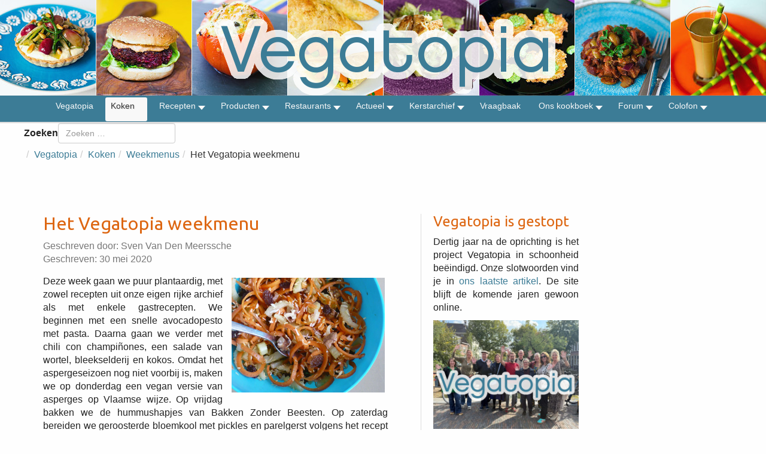

--- FILE ---
content_type: text/html; charset=utf-8
request_url: https://www.vegatopia.com/vega/koken/weekmenus/14715-het-vegatopia-weekmenu-186
body_size: 11599
content:
<!DOCTYPE html>
<head>
	<meta charset="utf-8">
	<meta http-equiv="X-UA-Compatible" content="IE=edge,chrome=1">
	<meta name="viewport" content="width=device-width,initial-scale=1">

	<!-- Joomla Head -->
	<meta charset="utf-8">
	<meta name="author" content="Sven Van Den Meerssche">
	<meta name="description" content="Vegatopia - Lekker vegetarisch voor iedereen">
	<meta name="generator" content="Joomla! - Open Source Content Management">
	<title>Vegatopia - Het Vegatopia weekmenu</title>
	<link href="https://www.vegatopia.com/vega/component/finder/search?format=opensearch&amp;Itemid=3" rel="search" title="OpenSearch Vegatopia" type="application/opensearchdescription+xml">
	<link href="/vega/templates/vegatopiabootstrapv4/favicon.ico" rel="icon" type="image/vnd.microsoft.icon">
<link href="/vega/media/vendor/awesomplete/css/awesomplete.css?1.1.7" rel="stylesheet">
	<link href="/vega/media/vendor/joomla-custom-elements/css/joomla-alert.min.css?0.4.1" rel="stylesheet">
	<link href="/vega/plugins/content/authorinfobox/authorinfobox.css" rel="stylesheet">
	<link href="/vega/plugins/system/jce/css/content.css?badb4208be409b1335b815dde676300e" rel="stylesheet">
	<link href="/vega/modules/mod_maximenuck/themes/vegatopia/css/maximenuck.php?monid=maximenuck158" rel="stylesheet">
	<style>.cloaked_email span:before { content: attr(data-ep-a); } .cloaked_email span:after { content: attr(data-ep-b); } img.cloaked_email { display: inline-block !important; vertical-align: middle; border: 0; }</style>
	<style>div#maximenuck158 .titreck-text {
	flex: 1;
}

div#maximenuck158 .maximenuck.rolloveritem  img {
	display: none !important;
}@media screen and (max-width: 640px) {#maximenuck158 .maximenumobiletogglericonck {display: block !important;font-size: 33px !important;text-align: right !important;padding-top: 10px !important;}#maximenuck158 .maximenumobiletogglerck + ul.maximenuck {display: none !important;}#maximenuck158 .maximenumobiletogglerck:checked + ul.maximenuck {display: block !important;}div#maximenuck158 .maximenuck-toggler-anchor {display: block;}}
@media screen and (max-width: 640px) {div#maximenuck158 ul.maximenuck li.maximenuck.nomobileck, div#maximenuck158 .maxipushdownck ul.maximenuck2 li.maximenuck.nomobileck { display: none !important; }
	div#maximenuck158.maximenuckh {
        height: auto !important;
    }
	
	div#maximenuck158.maximenuckh li.maxiFancybackground {
		display: none !important;
	}

    div#maximenuck158.maximenuckh ul:not(.noresponsive) {
        height: auto !important;
        padding-left: 0 !important;
        /*padding-right: 0 !important;*/
    }

    div#maximenuck158.maximenuckh ul:not(.noresponsive) li {
        float :none !important;
        width: 100% !important;
		box-sizing: border-box;
        /*padding-right: 0 !important;*/
		padding-left: 0 !important;
		padding-right: 0 !important;
        margin-right: 0 !important;
    }

    div#maximenuck158.maximenuckh ul:not(.noresponsive) li > div.floatck {
        width: 100% !important;
		box-sizing: border-box;
		right: 0 !important;
		left: 0 !important;
		margin-left: 0 !important;
		position: relative !important;
		/*display: none;
		height: auto !important;*/
    }
	
	div#maximenuck158.maximenuckh ul:not(.noresponsive) li:hover > div.floatck {
		position: relative !important;
		margin-left: 0 !important;
    }

    div#maximenuck158.maximenuckh ul:not(.noresponsive) div.floatck div.maximenuck2 {
        width: 100% !important;
    }

    div#maximenuck158.maximenuckh ul:not(.noresponsive) div.floatck div.floatck {
        width: 100% !important;
        margin: 20px 0 0 0 !important;
    }
	
	div#maximenuck158.maximenuckh ul:not(.noresponsive) div.floatck div.maxidrop-main {
        width: 100% !important;
    }

    div#maximenuck158.maximenuckh ul:not(.noresponsive) li.maximenucklogo img {
        display: block !important;
        margin-left: auto !important;
        margin-right: auto !important;
        float: none !important;
    }
	
	
	/* for vertical menu  */
	div#maximenuck158.maximenuckv {
        height: auto !important;
    }
	
	div#maximenuck158.maximenuckh li.maxiFancybackground {
		display: none !important;
	}

    div#maximenuck158.maximenuckv ul:not(.noresponsive) {
        height: auto !important;
        padding-left: 0 !important;
        /*padding-right: 0 !important;*/
    }

    div#maximenuck158.maximenuckv ul:not(.noresponsive) li {
        float :none !important;
        width: 100% !important;
        /*padding-right: 0 !important;*/
		padding-left: 0 !important;
        margin-right: 0 !important;
    }

    div#maximenuck158.maximenuckv ul:not(.noresponsive) li > div.floatck {
        width: 100% !important;
		right: 0 !important;
		margin-left: 0 !important;
		margin-top: 0 !important;
		position: relative !important;
		left: 0 !important;
		/*display: none;
		height: auto !important;*/
    }
	
	div#maximenuck158.maximenuckv ul:not(.noresponsive) li:hover > div.floatck {
		position: relative !important;
		margin-left: 0 !important;
    }

    div#maximenuck158.maximenuckv ul:not(.noresponsive) div.floatck div.maximenuck2 {
        width: 100% !important;
    }

    div#maximenuck158.maximenuckv ul:not(.noresponsive) div.floatck div.floatck {
        width: 100% !important;
        margin: 20px 0 0 0 !important;
    }
	
	div#maximenuck158.maximenuckv ul:not(.noresponsive) div.floatck div.maxidrop-main {
        width: 100% !important;
    }

    div#maximenuck158.maximenuckv ul:not(.noresponsive) li.maximenucklogo img {
        display: block !important;
        margin-left: auto !important;
        margin-right: auto !important;
        float: none !important;
    }
}
	
@media screen and (min-width: 641px) {
	div#maximenuck158 ul.maximenuck li.maximenuck.nodesktopck, div#maximenuck158 .maxipushdownck ul.maximenuck2 li.maximenuck.nodesktopck { display: none !important; }
}/*---------------------------------------------
---	 WCAG				                ---
----------------------------------------------*/
#maximenuck158.maximenuck-wcag-active .maximenuck-toggler-anchor ~ ul {
    display: block !important;
}

#maximenuck158 .maximenuck-toggler-anchor {
	height: 0;
	opacity: 0;
	overflow: hidden;
	display: none;
}/* for images position */
div#maximenuck158 ul.maximenuck li.maximenuck.level1 > a,
div#maximenuck158 ul.maximenuck li.maximenuck.level1 > span.separator {
	display: flex;
	align-items: center;
}

div#maximenuck158 ul.maximenuck li.maximenuck.level1 li.maximenuck > a,
div#maximenuck158 ul.maximenuck li.maximenuck.level1 li.maximenuck > span.separator {
	display: flex;
}

div#maximenuck158 ul.maximenuck li.maximenuck.level1 > a[data-align="bottom"],
div#maximenuck158 ul.maximenuck li.maximenuck.level1 > span.separator[data-align="bottom"],
div#maximenuck158 ul.maximenuck li.maximenuck.level1 li.maximenuck > a[data-align="bottom"],
div#maximenuck158 ul.maximenuck li.maximenuck.level1 li.maximenuck > span.separator[data-align="bottom"],
	div#maximenuck158 ul.maximenuck li.maximenuck.level1 > a[data-align="top"],
div#maximenuck158 ul.maximenuck li.maximenuck.level1 > span.separator[data-align="top"],
div#maximenuck158 ul.maximenuck li.maximenuck.level1 li.maximenuck > a[data-align="top"],
div#maximenuck158 ul.maximenuck li.maximenuck.level1 li.maximenuck > span.separator[data-align="top"]{
	flex-direction: column;
	align-items: inherit;
}

div#maximenuck158 ul.maximenuck li.maximenuck.level1 > a[data-align=*"bottom"] img,
div#maximenuck158 ul.maximenuck li.maximenuck.level1 > span.separator[data-align=*"bottom"] img,
div#maximenuck158 ul.maximenuck li.maximenuck.level1 li.maximenuck > a[data-align=*"bottom"] img,
div#maximenuck158 ul.maximenuck li.maximenuck.level1 li.maximenuck > span.separator[data-align=*"bottom"] img {
	align-self: end;
}

div#maximenuck158 ul.maximenuck li.maximenuck.level1 > a[data-align=*"top"] img,
div#maximenuck158 ul.maximenuck li.maximenuck.level1 > span.separator[data-align=*"top"] img,
div#maximenuck158 ul.maximenuck li.maximenuck.level1 li.maximenuck > a[data-align=*"top"] img,
div#maximenuck158 ul.maximenuck li.maximenuck.level1 li.maximenuck > span.separator[data-align=*"top"] img {
	align-self: start;
}


</style>
<script src="/vega/media/vendor/jquery/js/jquery.min.js?3.7.1"></script>
	<script src="/vega/media/legacy/js/jquery-noconflict.min.js?504da4"></script>
	<script type="application/json" class="joomla-script-options new">{"joomla.jtext":{"MOD_FINDER_SEARCH_VALUE":"Zoeken &hellip;","COM_FINDER_SEARCH_FORM_LIST_LABEL":"Zoekresultaten","JLIB_JS_AJAX_ERROR_OTHER":"Er is een fout opgetreden bij het ophalen van de JSON-gegevens: HTTP-statuscode %s.","JLIB_JS_AJAX_ERROR_PARSE":"Er is een parse fout opgetreden tijdens het verwerken van de volgende JSON-gegevens:<br><code style=\"color:inherit;white-space:pre-wrap;padding:0;margin:0;border:0;background:inherit;\">%s<\/code>","ERROR":"Fout","MESSAGE":"Bericht","NOTICE":"Attentie","WARNING":"Waarschuwing","JCLOSE":"Sluiten","JOK":"Ok","JOPEN":"Open"},"finder-search":{"url":"\/vega\/component\/finder\/?task=suggestions.suggest&format=json&tmpl=component&Itemid=3"},"system.paths":{"root":"\/vega","rootFull":"https:\/\/www.vegatopia.com\/vega\/","base":"\/vega","baseFull":"https:\/\/www.vegatopia.com\/vega\/"},"csrf.token":"9fc5ba237b230266204d5d96241f2581"}</script>
	<script src="/vega/media/system/js/core.min.js?a3d8f8"></script>
	<script src="/vega/media/vendor/awesomplete/js/awesomplete.min.js?1.1.7" defer></script>
	<script src="/vega/media/com_finder/js/finder.min.js?755761" type="module"></script>
	<script src="/vega/media/system/js/messages.min.js?9a4811" type="module"></script>
	<script src="/vega/modules/mod_maximenuck/assets/maximenuck.min.js?ver=10.1.11"></script>
	<script>window.RegularLabs=window.RegularLabs||{};window.RegularLabs.EmailProtector=window.RegularLabs.EmailProtector||{unCloak:function(e,g){document.querySelectorAll("."+e).forEach(function(a){var f="",c="";a.className=a.className.replace(" "+e,"");a.querySelectorAll("span").forEach(function(d){for(name in d.dataset)0===name.indexOf("epA")&&(f+=d.dataset[name]),0===name.indexOf("epB")&&(c=d.dataset[name]+c)});if(c){var b=a.nextElementSibling;b&&"script"===b.tagName.toLowerCase()&&b.parentNode.removeChild(b);b=f+c;g?(a.parentNode.href="mailto:"+b,a.parentNode.removeChild(a)):a.innerHTML=b}})}};</script>
	<script type="application/ld+json">{"@context":"https://schema.org","@type":"BreadcrumbList","@id":"https://www.vegatopia.com/vega/#/schema/BreadcrumbList/93","itemListElement":[{"@type":"ListItem","position":1,"item":{"@id":"https://www.vegatopia.com/vega/","name":"Vegatopia"}},{"@type":"ListItem","position":2,"item":{"@id":"https://www.vegatopia.com/vega/koken","name":"Koken"}},{"@type":"ListItem","position":3,"item":{"@id":"https://www.vegatopia.com/vega/koken/weekmenus","name":"Weekmenus"}},{"@type":"ListItem","position":4,"item":{"name":"Het Vegatopia weekmenu"}}]}</script>
	<script type="application/ld+json">{"@context":"https://schema.org","@graph":[{"@type":"Organization","@id":"https://www.vegatopia.com/vega/#/schema/Organization/base","name":"Vegatopia","url":"https://www.vegatopia.com/vega/"},{"@type":"WebSite","@id":"https://www.vegatopia.com/vega/#/schema/WebSite/base","url":"https://www.vegatopia.com/vega/","name":"Vegatopia","publisher":{"@id":"https://www.vegatopia.com/vega/#/schema/Organization/base"},"potentialAction":{"@type":"SearchAction","target":"https://www.vegatopia.com/vega/component/finder/search?q={search_term_string}&amp;Itemid=3","query-input":"required name=search_term_string"}},{"@type":"WebPage","@id":"https://www.vegatopia.com/vega/#/schema/WebPage/base","url":"https://www.vegatopia.com/vega/koken/weekmenus/14715-het-vegatopia-weekmenu-186","name":"Vegatopia - Het Vegatopia weekmenu","description":"Vegatopia - Lekker vegetarisch voor iedereen","isPartOf":{"@id":"https://www.vegatopia.com/vega/#/schema/WebSite/base"},"about":{"@id":"https://www.vegatopia.com/vega/#/schema/Organization/base"},"inLanguage":"nl-NL","breadcrumb":{"@id":"https://www.vegatopia.com/vega/#/schema/BreadcrumbList/93"}},{"@type":"Article","@id":"https://www.vegatopia.com/vega/#/schema/com_content/article/14715","name":"Het Vegatopia weekmenu","headline":"Het Vegatopia weekmenu","inLanguage":"nl-NL","author":{"@type":"Person","name":"Sven Van Den Meerssche"},"isPartOf":{"@id":"https://www.vegatopia.com/vega/#/schema/WebPage/base"}}]}</script>
	<script>jQuery(document).ready(function(){new Maximenuck('#maximenuck158', {fxtransition : 'linear',dureeIn : 0,dureeOut : 500,menuID : 'maximenuck158',testoverflow : '0',orientation : 'horizontal',behavior : 'mouseover',opentype : 'noeffect',fxdirection : 'normal',directionoffset1 : '30',directionoffset2 : '30',showactivesubitems : '0',ismobile : 0,menuposition : '0',effecttype : 'dropdown',topfixedeffect : '1',topfixedoffset : '',topfixedoffsetboth : '0',clickclose : '0',closeclickoutside : '0',clicktoggler : '0',fxduration : 500});});</script>


    <!-- Bootstrap core CSS -->
    <link href="/vega/templates/vegatopiabootstrapv4/css/bootstrap.css" rel="stylesheet">
	    <link href="/vega/templates/vegatopiabootstrapv4/css/bootstrap-theme.css" rel="stylesheet">
     <!-- Justified-Nav CSS -->
	<link href="/vega/templates/vegatopiabootstrapv4/css/jumbotron.css" rel="stylesheet">
    <!-- Joomla Core CSS -->
	<link href="/vega/templates/vegatopiabootstrapv4/css/joomla-core.css" rel="stylesheet"> 
    <!-- Font Awesome CSS -->
    <link href="/vega/templates/vegatopiabootstrapv4/font-awesome/css/font-awesome.min.css" rel="stylesheet">
      <!-- Custom CSS -->
	<link href="/vega/templates/vegatopiabootstrapv4/css/custom.css" rel="stylesheet">
<!-- Google Font for Headings -->
<link href="https://fonts.googleapis.com/css?family=Ubuntu" rel="stylesheet" type="text/css">
 </head>

<body>

<!-- Header Module -->
<div class="header" style="background-image: url('/vega/images/logo/vegatopia-banner-2016.jpg');">
   <p><a href="/vega/"><img src="/vega/images/logo/vegatopia-logo-2016.png"></a></p>
</div>

   <!-- Menu Module -->
   <!-- debut Maximenu CK -->
	<div class="maximenuckh ltr" id="maximenuck158" style="z-index:10;">
			<label for="maximenuck158-maximenumobiletogglerck" class="maximenumobiletogglericonck" style="display:none;">&#x2261;</label><a href="#" class="maximenuck-toggler-anchor" aria-label="Open menu" >Open menu</a><input id="maximenuck158-maximenumobiletogglerck" class="maximenumobiletogglerck" type="checkbox" style="display:none;"/>			<ul class=" maximenuck">
				<li data-level="1" class="maximenuck item3 first level1 " style="z-index : 12000;" ><a  data-hover="Vegatopia" class="maximenuck " href="/vega/" data-align="top"><span class="titreck"  data-hover="Vegatopia"><span class="titreck-text"><span class="titreck-title">Vegatopia</span></span></span></a>
		</li><li data-level="1" class="maximenuck item74 active parent level1 " style="z-index : 11999;" ><a aria-haspopup="true"  data-hover="Koken" class="maximenuck " href="/vega/koken" data-align="top"><span class="titreck"  data-hover="Koken"><span class="titreck-text"><span class="titreck-title">Koken</span></span></span></a>
	<div class="floatck" style=""><div class="maxidrop-main" style=""><div class="maximenuck2 first " >
	<ul class="maximenuck2"><li data-level="2" class="maximenuck item373 current active first level2 " style="z-index : 11998;" ><a aria-current="page"  data-hover="Weekmenus" class="maximenuck " href="/vega/koken/weekmenus" data-align="top"><span class="titreck"  data-hover="Weekmenus"><span class="titreck-text"><span class="titreck-title">Weekmenus</span></span></span></a>
		</li><li data-level="2" class="maximenuck item77 level2 " style="z-index : 11997;" ><a  data-hover="Technieken" class="maximenuck " href="/vega/koken/technieken" data-align="top"><span class="titreck"  data-hover="Technieken"><span class="titreck-text"><span class="titreck-title">Technieken</span></span></span></a>
		</li><li data-level="2" class="maximenuck item78 level2 " style="z-index : 11996;" ><a  data-hover="Ingrediënten" class="maximenuck " href="/vega/koken/ingredienten" data-align="top"><span class="titreck"  data-hover="Ingrediënten"><span class="titreck-text"><span class="titreck-title">Ingrediënten</span></span></span></a>
		</li><li data-level="2" class="maximenuck item79 last level2 " style="z-index : 11995;" ><a  data-hover="Achtergronden" class="maximenuck " href="/vega/koken/achtergronden" data-align="top"><span class="titreck"  data-hover="Achtergronden"><span class="titreck-text"><span class="titreck-title">Achtergronden</span></span></span></a>
	</li>
	</ul>
	</div></div></div>
	</li><li data-level="1" class="maximenuck item75 parent level1 " style="z-index : 11994;" ><a aria-haspopup="true"  data-hover="Recepten" class="maximenuck " href="/vega/recepten" data-align="top"><span class="titreck"  data-hover="Recepten"><span class="titreck-text"><span class="titreck-title">Recepten</span></span></span></a>
	<div class="floatck" style=""><div class="maxidrop-main" style=""><div class="maximenuck2 first " >
	<ul class="maximenuck2"><li data-level="2" class="maximenuck item1101 first level2 " style="z-index : 11993;" ><a  data-hover="Aardappel en groente" class="maximenuck " href="/vega/recepten/aardappel-en-groente" data-align="top"><span class="titreck"  data-hover="Aardappel en groente"><span class="titreck-text"><span class="titreck-title">Aardappel en groente</span></span></span></a>
		</li><li data-level="2" class="maximenuck item1102 level2 " style="z-index : 11992;" ><a  data-hover="Brood, gebak en koekjes" class="maximenuck " href="/vega/recepten/brood-gebak-en-koekjes" data-align="top"><span class="titreck"  data-hover="Brood, gebak en koekjes"><span class="titreck-text"><span class="titreck-title">Brood, gebak en koekjes</span></span></span></a>
		</li><li data-level="2" class="maximenuck item1103 level2 " style="z-index : 11991;" ><a  data-hover="Burgers en zo" class="maximenuck " href="/vega/recepten/burgers-en-zo" data-align="top"><span class="titreck"  data-hover="Burgers en zo"><span class="titreck-text"><span class="titreck-title">Burgers en zo</span></span></span></a>
		</li><li data-level="2" class="maximenuck item1104 level2 " style="z-index : 11990;" ><a  data-hover="Desserts, zoetigheden en dranken" class="maximenuck " href="/vega/recepten/desserts-zoetigheden-en-dranken" data-align="top"><span class="titreck"  data-hover="Desserts, zoetigheden en dranken"><span class="titreck-text"><span class="titreck-title">Desserts, zoetigheden en dranken</span></span></span></a>
		</li><li data-level="2" class="maximenuck item1105 level2 " style="z-index : 11989;" ><a  data-hover="Feestelijk en gezellig" class="maximenuck " href="/vega/recepten/feestelijk-en-gezellig" data-align="top"><span class="titreck"  data-hover="Feestelijk en gezellig"><span class="titreck-text"><span class="titreck-title">Feestelijk en gezellig</span></span></span></a>
		</li><li data-level="2" class="maximenuck item1106 level2 " style="z-index : 11988;" ><a  data-hover="Midden-Oosters" class="maximenuck " href="/vega/recepten/midden-oosters" data-align="top"><span class="titreck"  data-hover="Midden-Oosters"><span class="titreck-text"><span class="titreck-title">Midden-Oosters</span></span></span></a>
		</li><li data-level="2" class="maximenuck item1107 level2 " style="z-index : 11987;" ><a  data-hover="Ontbijt, lunch en brunch" class="maximenuck " href="/vega/recepten/ontbijt-lunch-en-brunch" data-align="top"><span class="titreck"  data-hover="Ontbijt, lunch en brunch"><span class="titreck-text"><span class="titreck-title">Ontbijt, lunch en brunch</span></span></span></a>
		</li><li data-level="2" class="maximenuck item1108 level2 " style="z-index : 11986;" ><a  data-hover="Ovenschotels en hartige taarten" class="maximenuck " href="/vega/recepten/ovenschotels-en-hartige-taarten" data-align="top"><span class="titreck"  data-hover="Ovenschotels en hartige taarten"><span class="titreck-text"><span class="titreck-title">Ovenschotels en hartige taarten</span></span></span></a>
		</li><li data-level="2" class="maximenuck item1109 level2 " style="z-index : 11985;" ><a  data-hover="Pasta, Italiaans en Mediterraan" class="maximenuck " href="/vega/recepten/pasta-italiaans-en-mediterraan" data-align="top"><span class="titreck"  data-hover="Pasta, Italiaans en Mediterraan"><span class="titreck-text"><span class="titreck-title">Pasta, Italiaans en Mediterraan</span></span></span></a>
		</li><li data-level="2" class="maximenuck item1110 level2 " style="z-index : 11984;" ><a  data-hover="Pizza, pannenkoek en wraps" class="maximenuck " href="/vega/recepten/pizza-pannenkoek-en-wraps" data-align="top"><span class="titreck"  data-hover="Pizza, pannenkoek en wraps"><span class="titreck-text"><span class="titreck-title">Pizza, pannenkoek en wraps</span></span></span></a>
		</li><li data-level="2" class="maximenuck item1111 level2 " style="z-index : 11983;" ><a  data-hover="Rijst en Aziatisch" class="maximenuck " href="/vega/recepten/rijst-en-aziatisch" data-align="top"><span class="titreck"  data-hover="Rijst en Aziatisch"><span class="titreck-text"><span class="titreck-title">Rijst en Aziatisch</span></span></span></a>
		</li><li data-level="2" class="maximenuck item1112 level2 " style="z-index : 11982;" ><a  data-hover="Salade" class="maximenuck " href="/vega/recepten/salade" data-align="top"><span class="titreck"  data-hover="Salade"><span class="titreck-text"><span class="titreck-title">Salade</span></span></span></a>
		</li><li data-level="2" class="maximenuck item1113 level2 " style="z-index : 11981;" ><a  data-hover="Snacks, dips en smeersels" class="maximenuck " href="/vega/recepten/snacks-dips-en-smeersels" data-align="top"><span class="titreck"  data-hover="Snacks, dips en smeersels"><span class="titreck-text"><span class="titreck-title">Snacks, dips en smeersels</span></span></span></a>
		</li><li data-level="2" class="maximenuck item1114 level2 " style="z-index : 11980;" ><a  data-hover="Soep" class="maximenuck " href="/vega/recepten/soep" data-align="top"><span class="titreck"  data-hover="Soep"><span class="titreck-text"><span class="titreck-title">Soep</span></span></span></a>
		</li><li data-level="2" class="maximenuck item1115 last level2 " style="z-index : 11979;" ><a  data-hover="Stoofpotjes,  curry en chili" class="maximenuck " href="/vega/recepten/stoofpotjes-curry-en-chili" data-align="top"><span class="titreck"  data-hover="Stoofpotjes,  curry en chili"><span class="titreck-text"><span class="titreck-title">Stoofpotjes,  curry en chili</span></span></span></a>
	</li>
	</ul>
	</div></div></div>
	</li><li data-level="1" class="maximenuck item5 parent level1 " style="z-index : 11978;" ><a aria-haspopup="true"  data-hover="Producten" class="maximenuck " href="/vega/producten" data-align="top"><span class="titreck"  data-hover="Producten"><span class="titreck-text"><span class="titreck-title">Producten</span></span></span></a>
	<div class="floatck" style=""><div class="maxidrop-main" style=""><div class="maximenuck2 first " >
	<ul class="maximenuck2"><li data-level="2" class="maximenuck item16 first parent level2 " style="z-index : 11977;" ><a aria-haspopup="true"  data-hover="Kookboeken" class="maximenuck " href="/vega/producten/kookboeken" data-align="top"><span class="titreck"  data-hover="Kookboeken"><span class="titreck-text"><span class="titreck-title">Kookboeken</span></span></span></a>
	<div class="floatck" style=""><div class="maxidrop-main" style=""><div class="maximenuck2 first " >
	<ul class="maximenuck2"><li data-level="3" class="maximenuck item91 first last level3 " style="z-index : 11976;" ><a  data-hover="Wat zeggen die sterren?" class="maximenuck " href="/vega/producten/kookboeken/wat-zeggen-die-sterren" data-align="top"><span class="titreck"  data-hover="Wat zeggen die sterren?"><span class="titreck-text"><span class="titreck-title">Wat zeggen die sterren?</span></span></span></a>
	</li>
	</ul>
	</div></div></div>
	</li><li data-level="2" class="maximenuck item18 level2 " style="z-index : 11975;" ><a  data-hover="Kant en klaar" class="maximenuck " href="/vega/producten/kant-en-klaar" data-align="top"><span class="titreck"  data-hover="Kant en klaar"><span class="titreck-text"><span class="titreck-title">Kant en klaar</span></span></span></a>
		</li><li data-level="2" class="maximenuck item19 level2 " style="z-index : 11974;" ><a  data-hover="Gespot" class="maximenuck " href="/vega/producten/gespot" data-align="top"><span class="titreck"  data-hover="Gespot"><span class="titreck-text"><span class="titreck-title">Gespot</span></span></span></a>
		</li><li data-level="2" class="maximenuck item70 level2 " style="z-index : 11973;" ><a  data-hover="Vegaburgers en zo" class="maximenuck " href="/vega/producten/vegaburgers-en-zo" data-align="top"><span class="titreck"  data-hover="Vegaburgers en zo"><span class="titreck-text"><span class="titreck-title">Vegaburgers en zo</span></span></span></a>
		</li><li data-level="2" class="maximenuck item94 last level2 " style="z-index : 11972;" ><a  data-hover="Drank &amp; drinken" class="maximenuck " href="/vega/producten/drank-a-drinken" data-align="top"><span class="titreck"  data-hover="Drank &amp; drinken"><span class="titreck-text"><span class="titreck-title">Drank &amp; drinken</span></span></span></a>
	</li>
	</ul>
	</div></div></div>
	</li><li data-level="1" class="maximenuck item845 parent level1 " style="z-index : 11971;" ><a aria-haspopup="true"  data-hover="Restaurants" class="maximenuck " href="/vega/restaurants" data-align="top"><span class="titreck"  data-hover="Restaurants"><span class="titreck-text"><span class="titreck-title">Restaurants</span></span></span></a>
	<div class="floatck" style=""><div class="maxidrop-main" style=""><div class="maximenuck2 first " >
	<ul class="maximenuck2"><li data-level="2" class="maximenuck item1240 first level2 " style="z-index : 11970;" ><a  data-hover="Tip de Restaurantgids" class="maximenuck " href="/vega/restaurants/tip-de-restaurantgids" data-align="top"><span class="titreck"  data-hover="Tip de Restaurantgids"><span class="titreck-text"><span class="titreck-title">Tip de Restaurantgids</span></span></span></a>
		</li><li data-level="2" class="maximenuck item855 parent level2 " style="z-index : 11969;" ><a aria-haspopup="true"  data-hover="Restaurants Nederland" class="maximenuck " href="/vega/restaurants/restaurants-nederland" data-align="top"><span class="titreck"  data-hover="Restaurants Nederland"><span class="titreck-text"><span class="titreck-title">Restaurants Nederland</span></span></span></a>
	<div class="floatck" style=""><div class="maxidrop-main" style=""><div class="maximenuck2 first " >
	<ul class="maximenuck2"><li data-level="3" class="maximenuck item856 first level3 " style="z-index : 11968;" ><a  data-hover="Drenthe" class="maximenuck " href="/vega/restaurants/restaurants-nederland/drenthe" data-align="top"><span class="titreck"  data-hover="Drenthe"><span class="titreck-text"><span class="titreck-title">Drenthe</span></span></span></a>
		</li><li data-level="3" class="maximenuck item857 level3 " style="z-index : 11967;" ><a  data-hover="Flevoland" class="maximenuck " href="/vega/restaurants/restaurants-nederland/flevoland" data-align="top"><span class="titreck"  data-hover="Flevoland"><span class="titreck-text"><span class="titreck-title">Flevoland</span></span></span></a>
		</li><li data-level="3" class="maximenuck item858 level3 " style="z-index : 11966;" ><a  data-hover="Friesland" class="maximenuck " href="/vega/restaurants/restaurants-nederland/friesland" data-align="top"><span class="titreck"  data-hover="Friesland"><span class="titreck-text"><span class="titreck-title">Friesland</span></span></span></a>
		</li><li data-level="3" class="maximenuck item859 level3 " style="z-index : 11965;" ><a  data-hover="Gelderland" class="maximenuck " href="/vega/restaurants/restaurants-nederland/gelderland" data-align="top"><span class="titreck"  data-hover="Gelderland"><span class="titreck-text"><span class="titreck-title">Gelderland</span></span></span></a>
		</li><li data-level="3" class="maximenuck item860 level3 " style="z-index : 11964;" ><a  data-hover="Groningen" class="maximenuck " href="/vega/restaurants/restaurants-nederland/groningen" data-align="top"><span class="titreck"  data-hover="Groningen"><span class="titreck-text"><span class="titreck-title">Groningen</span></span></span></a>
		</li><li data-level="3" class="maximenuck item861 level3 " style="z-index : 11963;" ><a  data-hover="Limburg" class="maximenuck " href="/vega/restaurants/restaurants-nederland/limburg" data-align="top"><span class="titreck"  data-hover="Limburg"><span class="titreck-text"><span class="titreck-title">Limburg</span></span></span></a>
		</li><li data-level="3" class="maximenuck item862 level3 " style="z-index : 11962;" ><a  data-hover="Noord-Brabant" class="maximenuck " href="/vega/restaurants/restaurants-nederland/noord-brabant" data-align="top"><span class="titreck"  data-hover="Noord-Brabant"><span class="titreck-text"><span class="titreck-title">Noord-Brabant</span></span></span></a>
		</li><li data-level="3" class="maximenuck item863 level3 " style="z-index : 11961;" ><a  data-hover="Noord-Holland" class="maximenuck " href="/vega/restaurants/restaurants-nederland/noord-holland" data-align="top"><span class="titreck"  data-hover="Noord-Holland"><span class="titreck-text"><span class="titreck-title">Noord-Holland</span></span></span></a>
		</li><li data-level="3" class="maximenuck item864 level3 " style="z-index : 11960;" ><a  data-hover="Overijssel" class="maximenuck " href="/vega/restaurants/restaurants-nederland/overijssel" data-align="top"><span class="titreck"  data-hover="Overijssel"><span class="titreck-text"><span class="titreck-title">Overijssel</span></span></span></a>
		</li><li data-level="3" class="maximenuck item865 level3 " style="z-index : 11959;" ><a  data-hover="Utrecht" class="maximenuck " href="/vega/restaurants/restaurants-nederland/utrecht" data-align="top"><span class="titreck"  data-hover="Utrecht"><span class="titreck-text"><span class="titreck-title">Utrecht</span></span></span></a>
		</li><li data-level="3" class="maximenuck item866 level3 " style="z-index : 11958;" ><a  data-hover="Zeeland" class="maximenuck " href="/vega/restaurants/restaurants-nederland/zeeland" data-align="top"><span class="titreck"  data-hover="Zeeland"><span class="titreck-text"><span class="titreck-title">Zeeland</span></span></span></a>
		</li><li data-level="3" class="maximenuck item867 last level3 " style="z-index : 11957;" ><a  data-hover="Zuid-Holland" class="maximenuck " href="/vega/restaurants/restaurants-nederland/zuid-holland" data-align="top"><span class="titreck"  data-hover="Zuid-Holland"><span class="titreck-text"><span class="titreck-title">Zuid-Holland</span></span></span></a>
	</li>
	</ul>
	</div></div></div>
	</li><li data-level="2" class="maximenuck item868 parent level2 " style="z-index : 11956;" ><a aria-haspopup="true"  data-hover="Restaurants België" class="maximenuck " href="/vega/restaurants/restaurants-belgie" data-align="top"><span class="titreck"  data-hover="Restaurants België"><span class="titreck-text"><span class="titreck-title">Restaurants België</span></span></span></a>
	<div class="floatck" style=""><div class="maxidrop-main" style=""><div class="maximenuck2 first " >
	<ul class="maximenuck2"><li data-level="3" class="maximenuck item869 first level3 " style="z-index : 11955;" ><a  data-hover="Antwerpen" class="maximenuck " href="/vega/restaurants/restaurants-belgie/antwerpen" data-align="top"><span class="titreck"  data-hover="Antwerpen"><span class="titreck-text"><span class="titreck-title">Antwerpen</span></span></span></a>
		</li><li data-level="3" class="maximenuck item870 level3 " style="z-index : 11954;" ><a  data-hover="Brussel" class="maximenuck " href="/vega/restaurants/restaurants-belgie/brussel" data-align="top"><span class="titreck"  data-hover="Brussel"><span class="titreck-text"><span class="titreck-title">Brussel</span></span></span></a>
		</li><li data-level="3" class="maximenuck item1142 level3 " style="z-index : 11953;" ><a  data-hover="Henegouwen" class="maximenuck " href="/vega/restaurants/restaurants-belgie/henegouwen" data-align="top"><span class="titreck"  data-hover="Henegouwen"><span class="titreck-text"><span class="titreck-title">Henegouwen</span></span></span></a>
		</li><li data-level="3" class="maximenuck item872 level3 " style="z-index : 11952;" ><a  data-hover="Limburg" class="maximenuck " href="/vega/restaurants/restaurants-belgie/limburg" data-align="top"><span class="titreck"  data-hover="Limburg"><span class="titreck-text"><span class="titreck-title">Limburg</span></span></span></a>
		</li><li data-level="3" class="maximenuck item1143 level3 " style="z-index : 11951;" ><a  data-hover="Luik" class="maximenuck " href="/vega/restaurants/restaurants-belgie/luik" data-align="top"><span class="titreck"  data-hover="Luik"><span class="titreck-text"><span class="titreck-title">Luik</span></span></span></a>
		</li><li data-level="3" class="maximenuck item1144 level3 " style="z-index : 11950;" ><a  data-hover="Luxemburg" class="maximenuck " href="/vega/restaurants/restaurants-belgie/luxemburg" data-align="top"><span class="titreck"  data-hover="Luxemburg"><span class="titreck-text"><span class="titreck-title">Luxemburg</span></span></span></a>
		</li><li data-level="3" class="maximenuck item1145 level3 " style="z-index : 11949;" ><a  data-hover="Namen" class="maximenuck " href="/vega/restaurants/restaurants-belgie/namen" data-align="top"><span class="titreck"  data-hover="Namen"><span class="titreck-text"><span class="titreck-title">Namen</span></span></span></a>
		</li><li data-level="3" class="maximenuck item876 level3 " style="z-index : 11948;" ><a  data-hover="Oost-Vlaanderen" class="maximenuck " href="/vega/restaurants/restaurants-belgie/oost-vlaanderen" data-align="top"><span class="titreck"  data-hover="Oost-Vlaanderen"><span class="titreck-text"><span class="titreck-title">Oost-Vlaanderen</span></span></span></a>
		</li><li data-level="3" class="maximenuck item877 level3 " style="z-index : 11947;" ><a  data-hover="Vlaams Brabant" class="maximenuck " href="/vega/restaurants/restaurants-belgie/vlaams-brabant" data-align="top"><span class="titreck"  data-hover="Vlaams Brabant"><span class="titreck-text"><span class="titreck-title">Vlaams Brabant</span></span></span></a>
		</li><li data-level="3" class="maximenuck item879 level3 " style="z-index : 11946;" ><a  data-hover="West-Vlaanderen" class="maximenuck " href="/vega/restaurants/restaurants-belgie/west-vlaanderen" data-align="top"><span class="titreck"  data-hover="West-Vlaanderen"><span class="titreck-text"><span class="titreck-title">West-Vlaanderen</span></span></span></a>
		</li><li data-level="3" class="maximenuck item1141 last level3 " style="z-index : 11945;" ><a  data-hover="Waals Brabant" class="maximenuck " href="/vega/restaurants/restaurants-belgie/waals-brabant" data-align="top"><span class="titreck"  data-hover="Waals Brabant"><span class="titreck-text"><span class="titreck-title">Waals Brabant</span></span></span></a>
	</li>
	</ul>
	</div></div></div>
	</li><li data-level="2" class="maximenuck item1116 level2 " style="z-index : 11944;" ><a  data-hover="Uitleg prijsindicaties" class="maximenuck " href="/vega/restaurants/uitleg-prijsindicaties" data-align="top"><span class="titreck"  data-hover="Uitleg prijsindicaties"><span class="titreck-text"><span class="titreck-title">Uitleg prijsindicaties</span></span></span></a>
		</li><li data-level="2" class="maximenuck item880 level2 " style="z-index : 11943;" ><a  data-hover="Vegetarische cateraars" class="maximenuck " href="/vega/restaurants/vegetarische-cateraars" data-align="top"><span class="titreck"  data-hover="Vegetarische cateraars"><span class="titreck-text"><span class="titreck-title">Vegetarische cateraars</span></span></span></a>
		</li><li data-level="2" class="maximenuck item846 level2 " style="z-index : 11942;" ><a  data-hover="Restaurantrecensies" class="maximenuck " href="/vega/restaurants/restaurantrecensies" data-align="top"><span class="titreck"  data-hover="Restaurantrecensies"><span class="titreck-text"><span class="titreck-title">Restaurantrecensies</span></span></span></a>
		</li><li data-level="2" class="maximenuck item20 last level2 " style="z-index : 11941;" ><a  data-hover="Reizen" class="maximenuck " href="/vega/restaurants/reizen" data-align="top"><span class="titreck"  data-hover="Reizen"><span class="titreck-text"><span class="titreck-title">Reizen</span></span></span></a>
	</li>
	</ul>
	</div></div></div>
	</li><li data-level="1" class="maximenuck item7 parent level1 " style="z-index : 11940;" ><a aria-haspopup="true"  data-hover="Actueel" class="maximenuck " href="/vega/actueel" data-align="top"><span class="titreck"  data-hover="Actueel"><span class="titreck-text"><span class="titreck-title">Actueel</span></span></span></a>
	<div class="floatck" style=""><div class="maxidrop-main" style=""><div class="maximenuck2 first " >
	<ul class="maximenuck2"><li data-level="2" class="maximenuck item21 first level2 " style="z-index : 11939;" ><a  data-hover="In het nieuws" class="maximenuck " href="/vega/actueel/in-het-nieuws" data-align="top"><span class="titreck"  data-hover="In het nieuws"><span class="titreck-text"><span class="titreck-title">In het nieuws</span></span></span></a>
		</li><li data-level="2" class="maximenuck item181 level2 " style="z-index : 11938;" ><a  data-hover="Opinie" class="maximenuck " href="/vega/actueel/opinie" data-align="top"><span class="titreck"  data-hover="Opinie"><span class="titreck-text"><span class="titreck-title">Opinie</span></span></span></a>
		</li><li data-level="2" class="maximenuck item22 last level2 " style="z-index : 11937;" ><a  data-hover="Food facts" class="maximenuck " href="/vega/actueel/food-facts" data-align="top"><span class="titreck"  data-hover="Food facts"><span class="titreck-text"><span class="titreck-title">Food facts</span></span></span></a>
	</li>
	</ul>
	</div></div></div>
	</li><li data-level="1" class="maximenuck item659 parent level1 " style="z-index : 11936;" ><a aria-haspopup="true"  data-hover="Kerstarchief" class="maximenuck " href="/vega/kerstarchief" data-align="top"><span class="titreck"  data-hover="Kerstarchief"><span class="titreck-text"><span class="titreck-title">Kerstarchief</span></span></span></a>
	<div class="floatck" style=""><div class="maxidrop-main" style=""><div class="maximenuck2 first " >
	<ul class="maximenuck2"><li data-level="2" class="maximenuck item25 first level2 " style="z-index : 11935;" ><a  data-hover="Aan tafel koken" class="maximenuck " href="/vega/kerstarchief/aan-tafel-koken" data-align="top"><span class="titreck"  data-hover="Aan tafel koken"><span class="titreck-text"><span class="titreck-title">Aan tafel koken</span></span></span></a>
		</li><li data-level="2" class="maximenuck item28 level2 " style="z-index : 11934;" ><a  data-hover="Lekker makkelijk" class="maximenuck " href="/vega/kerstarchief/lekker-makkelijk" data-align="top"><span class="titreck"  data-hover="Lekker makkelijk"><span class="titreck-text"><span class="titreck-title">Lekker makkelijk</span></span></span></a>
		</li><li data-level="2" class="maximenuck item30 level2 " style="z-index : 11933;" ><a  data-hover="Uitgebreid" class="maximenuck " href="/vega/kerstarchief/uitgebreid" data-align="top"><span class="titreck"  data-hover="Uitgebreid"><span class="titreck-text"><span class="titreck-title">Uitgebreid</span></span></span></a>
		</li><li data-level="2" class="maximenuck item29 level2 " style="z-index : 11932;" ><a  data-hover="Leuk met kinderen" class="maximenuck " href="/vega/kerstarchief/leuk-met-kinderen" data-align="top"><span class="titreck"  data-hover="Leuk met kinderen"><span class="titreck-text"><span class="titreck-title">Leuk met kinderen</span></span></span></a>
		</li><li data-level="2" class="maximenuck item112 level2 " style="z-index : 11931;" ><a  data-hover="Gezond" class="maximenuck " href="/vega/kerstarchief/gezond" data-align="top"><span class="titreck"  data-hover="Gezond"><span class="titreck-text"><span class="titreck-title">Gezond</span></span></span></a>
		</li><li data-level="2" class="maximenuck item27 level2 " style="z-index : 11930;" ><a  data-hover="Landen" class="maximenuck " href="/vega/kerstarchief/landen" data-align="top"><span class="titreck"  data-hover="Landen"><span class="titreck-text"><span class="titreck-title">Landen</span></span></span></a>
		</li><li data-level="2" class="maximenuck item26 level2 " style="z-index : 11929;" ><a  data-hover="Gimmicks" class="maximenuck " href="/vega/kerstarchief/gimmicks" data-align="top"><span class="titreck"  data-hover="Gimmicks"><span class="titreck-text"><span class="titreck-title">Gimmicks</span></span></span></a>
		</li><li data-level="2" class="maximenuck item111 level2 " style="z-index : 11928;" ><a  data-hover="Desserts" class="maximenuck " href="/vega/kerstarchief/desserts" data-align="top"><span class="titreck"  data-hover="Desserts"><span class="titreck-text"><span class="titreck-title">Desserts</span></span></span></a>
		</li><li data-level="2" class="maximenuck item652 level2 " style="z-index : 11927;" ><a  data-hover="Bakken" class="maximenuck " href="/vega/kerstarchief/bakken" data-align="top"><span class="titreck"  data-hover="Bakken"><span class="titreck-text"><span class="titreck-title">Bakken</span></span></span></a>
		</li><li data-level="2" class="maximenuck item1093 last level2 " style="z-index : 11926;" ><a  data-hover="Feestelijke recepten" class="maximenuck " href="/vega/kerstarchief/feestelijke-recepten" data-align="top"><span class="titreck"  data-hover="Feestelijke recepten"><span class="titreck-text"><span class="titreck-title">Feestelijke recepten</span></span></span></a>
	</li>
	</ul>
	</div></div></div>
	</li><li data-level="1" class="maximenuck item8 level1 " style="z-index : 11925;" ><a  data-hover="Vraagbaak" class="maximenuck " href="/vega/vraagbaak" data-align="top"><span class="titreck"  data-hover="Vraagbaak"><span class="titreck-text"><span class="titreck-title">Vraagbaak</span></span></span></a>
		</li><li data-level="1" class="maximenuck item325 parent level1 " style="z-index : 11924;" ><a aria-haspopup="true"  data-hover="Ons kookboek" class="maximenuck " href="/vega/kookboek" data-align="top"><span class="titreck"  data-hover="Ons kookboek"><span class="titreck-text"><span class="titreck-title">Ons kookboek</span></span></span></a>
	<div class="floatck" style=""><div class="maxidrop-main" style=""><div class="maximenuck2 first " >
	<ul class="maximenuck2"><li data-level="2" class="maximenuck item333 first level2 " style="z-index : 11923;" ><a  data-hover="Achtergronden" class="maximenuck " href="/vega/kookboek/achtergronden" data-align="top"><span class="titreck"  data-hover="Achtergronden"><span class="titreck-text"><span class="titreck-title">Achtergronden</span></span></span></a>
		</li><li data-level="2" class="maximenuck item334 last level2 " style="z-index : 11922;" ><a  data-hover="Extra's en links" class="maximenuck " href="/vega/kookboek/extras" data-align="top"><span class="titreck"  data-hover="Extra's en links"><span class="titreck-text"><span class="titreck-title">Extra's en links</span></span></span></a>
	</li>
	</ul>
	</div></div></div>
	</li><li data-level="1" class="maximenuck item65 parent level1 " style="z-index : 11921;" ><a aria-haspopup="true"  data-hover="Forum" class="maximenuck " href="https://www.vegatopia.com/smf/index.php" data-align="top"><span class="titreck"  data-hover="Forum"><span class="titreck-text"><span class="titreck-title">Forum</span></span></span></a>
	<div class="floatck" style=""><div class="maxidrop-main" style=""><div class="maximenuck2 first " >
	<ul class="maximenuck2"><li data-level="2" class="maximenuck item107 first parent last level2 " style="z-index : 11920;" ><a aria-haspopup="true"  data-hover="Forumregels" class="maximenuck " href="/vega/forum/forumregels" data-align="top"><span class="titreck"  data-hover="Forumregels"><span class="titreck-text"><span class="titreck-title">Forumregels</span></span></span></a>
	<div class="floatck" style=""><div class="maxidrop-main" style=""><div class="maximenuck2 first " >
	<ul class="maximenuck2"><li data-level="3" class="maximenuck item108 first level3 " style="z-index : 11919;" ><a  data-hover="Aanmelden" class="maximenuck " href="/vega/forum/forumregels/aanmelden" data-align="top"><span class="titreck"  data-hover="Aanmelden"><span class="titreck-text"><span class="titreck-title">Aanmelden</span></span></span></a>
		</li><li data-level="3" class="maximenuck item109 level3 " style="z-index : 11918;" ><a  data-hover="Plaatsen van berichten" class="maximenuck " href="/vega/forum/forumregels/plaatsen-van-berichten" data-align="top"><span class="titreck"  data-hover="Plaatsen van berichten"><span class="titreck-text"><span class="titreck-title">Plaatsen van berichten</span></span></span></a>
		</li><li data-level="3" class="maximenuck item110 last level3 " style="z-index : 11917;" ><a  data-hover="Overig gebruik" class="maximenuck " href="/vega/forum/forumregels/overig-gebruik" data-align="top"><span class="titreck"  data-hover="Overig gebruik"><span class="titreck-text"><span class="titreck-title">Overig gebruik</span></span></span></a>
	</li>
	</ul>
	</div></div></div>
	</li>
	</ul>
	</div></div></div>
	</li><li data-level="1" class="maximenuck item61 parent level1 " style="z-index : 11916;" ><a aria-haspopup="true"  data-hover="Colofon" class="maximenuck " href="/vega/colofon" data-align="top"><span class="titreck"  data-hover="Colofon"><span class="titreck-text"><span class="titreck-title">Colofon</span></span></span></a>
	<div class="floatck" style=""><div class="maxidrop-main" style=""><div class="maximenuck2 first " >
	<ul class="maximenuck2"><li data-level="2" class="maximenuck item297 first level2 " style="z-index : 11915;" ><a  data-hover="Wie zijn..." class="maximenuck " href="/vega/colofon/wie-zijn" data-align="top"><span class="titreck"  data-hover="Wie zijn..."><span class="titreck-text"><span class="titreck-title">Wie zijn...</span></span></span></a>
		</li><li data-level="2" class="maximenuck item437 level2 " style="z-index : 11914;" ><a  data-hover="Word redacteur" class="maximenuck " href="/vega/colofon/word-redacteur" data-align="top"><span class="titreck"  data-hover="Word redacteur"><span class="titreck-text"><span class="titreck-title">Word redacteur</span></span></span></a>
		</li><li data-level="2" class="maximenuck item106 level2 " style="z-index : 11913;" ><a  data-hover="Adverteren" class="maximenuck " href="/vega/colofon/adverteren" data-align="top"><span class="titreck"  data-hover="Adverteren"><span class="titreck-text"><span class="titreck-title">Adverteren</span></span></span></a>
		</li><li data-level="2" class="maximenuck item105 last level2 " style="z-index : 11912;" ><a  data-hover="Gebruikersvoorwaarden" class="maximenuck " href="/vega/colofon/gebruikersvoorwaarden" data-align="top"><span class="titreck"  data-hover="Gebruikersvoorwaarden"><span class="titreck-text"><span class="titreck-title">Gebruikersvoorwaarden</span></span></span></a>
	</li>
	</ul>
	</div></div></div>
	</li>            </ul>
    </div>
    <!-- fin maximenuCK -->
<div class="moduletable ">
        
<form class="mod-finder js-finder-searchform form-search" action="/vega/component/finder/search?Itemid=3" method="get" role="search">
    <label for="mod-finder-searchword171" class="visually-hidden finder">Zoeken</label><input type="text" name="q" id="mod-finder-searchword171" class="js-finder-search-query form-control" value="" placeholder="Zoeken &hellip;">
            <input type="hidden" name="Itemid" value="3"></form>
</div>


  <!-- Breadcrumbs Module -->
    
      <div class="moduletable ">
        <nav class="mod-breadcrumbs__wrapper" aria-label="Breadcrumbs">
    <ol class="mod-breadcrumbs breadcrumb px-3 py-2">
                    <li class="mod-breadcrumbs__divider float-start">
                <span class="divider icon-location icon-fw" aria-hidden="true"></span>
            </li>
        
        <li class="mod-breadcrumbs__item breadcrumb-item"><a href="/vega/" class="pathway"><span>Vegatopia</span></a></li><li class="mod-breadcrumbs__item breadcrumb-item"><a href="/vega/koken" class="pathway"><span>Koken</span></a></li><li class="mod-breadcrumbs__item breadcrumb-item"><a href="/vega/koken/weekmenus" class="pathway"><span>Weekmenus</span></a></li><li class="mod-breadcrumbs__item breadcrumb-item active"><span>Het Vegatopia weekmenu</span></li>    </ol>
    </nav>
</div>


    
     	<!-- Top Module, typically used for advertisements -->
    

   
<div class="container">

	<!-- Announcement - only for urgent or very interesting announcements -->
        
     <!-- Main content and sidebar, if any modules are placed there -->
      <div class="row">
        <div class="col-md-8">            <!-- Messages -->
            <div id="system-message-container" aria-live="polite"></div>


                <div class="com-content-article item-page">
    <meta itemprop="inLanguage" content="nl-NL">
    
    
        <div class="page-header">
        <h1>
            Het Vegatopia weekmenu        </h1>
                            </div>
        
        
            <dl class="article-info text-muted">

            <dt class="article-info-term">
                        Details                    </dt>

                    <dd class="createdby">
    <span class="icon-user icon-fw" aria-hidden="true"></span>
                    Geschreven door: <span>Sven Van Den Meerssche</span>    </dd>
        
        
        
        
        
    
                        <dd class="create">
    <span class="icon-calendar icon-fw" aria-hidden="true"></span>
    <time datetime="2020-05-30T08:00:03+02:00">
        Geschreven: 30 mei 2020    </time>
</dd>
        
        
            </dl>
    
    
        
                                                <div class="com-content-article__body">
        <p><img src="/vega/images/stories/koken/recepten2016/SaladeWortelKokosMetaSjabloon.jpg" alt="SaladeWortelKokosMetaSjabloon" width="256" height="192" style="float: right;" />Deze week gaan we puur plantaardig, met zowel recepten uit onze eigen rijke archief als met enkele gastrecepten. We beginnen met een snelle avocadopesto met pasta. Daarna gaan we verder met chili con champi&ntilde;ones, een salade van wortel, bleekselderij en kokos. Omdat het aspergeseizoen nog niet voorbij is, maken we op donderdag een vegan versie van asperges op Vlaamse wijze. Op vrijdag bakken we de hummushapjes van Bakken Zonder Beesten. Op zaterdag bereiden we geroosterde bloemkool met pickles en parelgerst volgens het recept van Nicolas Decloedt. Op zondag tot slot maken we twix-shortbread met zoete aardappel voor bij de picnic in het park.</p>
 
<h4>Maandag</h4>
<p>We nemen 2 avocado's, maar we maken er geen guacamole mee: vandaag gaan we voor een fusiongerecht. We gebruiken de avocado's als basis voor een puur plantaardige <a href="/vega/koken/recepten/14068-snelle-pasta-met-avocado-pestosaus">avocadopesto</a>&nbsp;met pasta. Het staat zo op tafel, maar toch heeft het een feestelijk tintje. Geef er nog wat kerstomaatjes bij.</p>
<h4>Dinsdag</h4>
<p>Bonen zijn &eacute;&eacute;n van de hoekstenen van de plantaardige voeding, of eerder: een hoeksteen van de eenwichtige voeding in het algemeen. We koken een variatie op een klassieker: chili sin carne, maar dan met <a href="/vega/koken/recepten/14696-chili-con-champinones">champignons</a>. Lekker met rijst.</p>
<h4>Woensdag</h4>
<p>Met mooi weer is een salade altijd lekker. Maar ze mag wel wat vullend zijn, zoals deze&nbsp;<a href="/vega/koken/recepten/13332-salade-van-wortel-bleekselderij-en-kokos">salade van wortel, bleekselderij en kokos</a>. Als lunch staat deze salade op zich, als avondeten geef je er nog couscous en een gegrild vegaworstje bij.</p>
<h4>Donderdag</h4>
<p>Het aspergeseizoen is nog niet voorbij. Dit keer gaan we voor een <a href="/vega/kerst/kerstarchief/landen/13564-belgisch-kerstmenu-2015#schorseneren">vegan versie van asperges op Vlaamse wijze</a>&nbsp;met <em>scrambled tofu</em>. Het artikel gaat weliswaar over schorseneren, maar de bereidingswijze is dezelfde. Algemene tips voor het bereiden van witte asperges vind je&nbsp;<a href="/vega/koken/ingredienten/9522-witte-asperges-lekkerrrrr">hier</a>. Lekker met (nieuwe) aardappels in de schil.</p>
<h4>Vrijdag</h4>
<p>Deze <a href="https://bakkenzonderbeesten.jessi.nl/hummushapjes/" target="_blank">hummushapjes</a> zijn een favoriet ten huize van Jessi van de kookblog Bakken Zonder Beesten. Ze zijn namelijk lekker, feestelijk &eacute;n makkelijk te maken. De <a href="/vega/koken/recepten/11812-koken-voor-de-koningin-hummus">hummus</a> maak je natuurlijk wel zelf, anders komt het hapje nooit helemaal tot zijn recht.</p>
<p><img src="/vega/images/stories/koken/weekmenus/hummushapjes__BZB.jpg" alt="hummushapjes BZB" width="600" height="400" style="display: block; margin-left: auto; margin-right: auto;" /></p>
<h4>Zaterdag</h4>
<p>De Belgische kookzender Njam! is je misschien wel bekend, hij zit ook wel in Nederland op de kabel. Sinds kort hebben ze de reeks Veldvers, waarin Nicolas Decloedt aan de slag gaat met de puur plantaardige keuken. Geen ingewikkelde bereidingen, maar telkens haalbaar &eacute;n lekker. Vandaag gaan we daarom voor de geroosterde bloemkool met pickles en parelgerst. De bereiding kun je zien in de video hieronder.</p>
<p style="text-align: center;"><iframe src="https://www.youtube.com/embed/Y9hVyjagb8Q" width="560" height="315" frameborder="0" allowfullscreen="allowfullscreen"></iframe></p>
<h4>Zondag</h4>
<p>We willen een simpel gebak dat we makkelijk kunnen meenemen voor een picnic in het park. Deze <a href="/vega/koken/recepten/13722-twix-shortbread">twix-shortbread</a> met zoete aardappel is hiervoor uitermate geschikt. Je hebt er zelfs geen oven voor nodig.&nbsp;</p>
<p><img src="/vega/images/stories/Recepten2017/TwixShortbread.jpg" alt="TwixShortbread" width="367" height="550" style="display: block; margin-left: auto; margin-right: auto;" /></p><!-- Author Info Box Plugin for Joomla! - Kubik-Rubik Joomla! Extensions - Viktor Vogel --><div id="author_infobox"><div class="author_infobox_image_profile"><img src="/vega/images/stories/redactiefotos/sven150px.jpg" alt="" /></div><div class="author_infobox_description"><b>Sven</b>, culi-redactie, woont in Brussel, gaat al lang mee op het Vegatopiaforum</div></div><br class="clear" />    </div>

        
                                        </div>
        </div><!--/. col-md-12 or .col-md-8 -->


        <!-- Sidebar -->
                    <div class="col-md-4">
                <div class="moduletable ">
            <h3 >Vegatopia is gestopt</h3>        
<div id="mod-custom252" class="mod-custom custom">
    <p style="text-align: justify;">Dertig jaar na de oprichting is het project Vegatopia in schoonheid beëindigd. Onze slotwoorden vind je in <a href="/vega/actueel/in-het-nieuws/15771-vegatopia-stopt-het-einde-van-een-tijdperk">ons laatste artikel</a>. De site blijft de komende jaren gewoon online.</p>
<p><a href="/vega/actueel/in-het-nieuws/15771-vegatopia-stopt-het-einde-van-een-tijdperk"><img src="/vega/images/stories/actueel/vegatopia-afscheid-thb.jpg" alt="vegatopia afscheid thb" width="256" height="192" style="display: block; margin-left: auto; margin-right: auto;" /></a></p></div>
</div>
<div class="moduletable ">
            <h3 >Restaurantgids</h3>        
<div id="mod-custom211" class="mod-custom custom">
    <p style="text-align: left;"><a href="/vega/restaurants">De lekkerste vegetarische en vegetariërvriendelijke restaurants van Nederland en België</a><br /><a href="/vega/restaurants"><img src="/vega/images/stories/restaurantgids/vegatopia-restaurantgids-kaart.jpg" alt="vegatopia restaurantgids kaart" width="600" height="378" /></a></p></div>
</div>
<div class="moduletable ">
            <h3 >Volg ons op</h3>        
<div id="mod-custom136" class="mod-custom custom">
    <p style="text-align: center;">&nbsp;<a href="http://www.facebook.com/pages/Vegatopia/127401480640043" target="_blank" rel="noopener"><img src="/vega/images/stories/algemeen/facebook.png" alt="" /></a></p>
<p style="text-align: center;"><a href="http://instagram.com/vegatopia" target="_blank" rel="noopener"><img src="/vega/images/stories/algemeen/instagram.jpg" alt="" /></a></p>
<p style="text-align: center;"><a href="https://bsky.app/profile/vegatopia.bsky.social" target="_blank" rel="noopener"><img src="/vega/images/stories/algemeen/bluesky.jpg" alt="bluesky" width="128" height="36" style="display: block; margin-left: auto; margin-right: auto;" /></a></p></div>
</div>

            </div>
        
        <!-- Advertisements -->
                    <div class="col-advertisement">
                
            </div>

        
    </div><!--./ row -->

   <!-- Three boxes on the bottom -->
    
      <hr>

      <footer>
        <p>Alle recepten, teksten, foto's en graphics op Vegatopia zijn auteursrechtelijk beschermd, het intellectuele eigendom ligt bij de makers.</p>
      </footer>
    </div> <!-- /container -->


	<!-- Below the required Javascripts are loaded. JQuery is already included in JUI and therefore outcommented,
	to avoid any clashes -->
	<!-- <script defer src="/vega/templates/vegatopiabootstrapv4/js/bootstrap.js"></script> -->
	<!-- <script defer src="/vega/templates/vegatopiabootstrapv4/js/jquery.js"></script> -->
	<script defer src="/vega/templates/vegatopiabootstrapv4/js/script.js"></script>
	<!-- end scripts-->


	<!-- This is the place where Google Analytics code can be put -->


	<!--[if lt IE 7 ]>
		<script src="//ajax.googleapis.com/ajax/libs/chrome-frame/1.0.3/CFInstall.min.js"></script>
		<script>window.attachEvent('onload',function(){CFInstall.check({mode:'overlay'})})</script>
	<![endif]-->
  
</body>
</html>




--- FILE ---
content_type: text/css
request_url: https://www.vegatopia.com/vega/templates/vegatopiabootstrapv4/css/custom.css
body_size: 2688
content:
/* Na migratie na Joomla 4 is deze code nodig om ervoor te zorgen dat een nieuw artikel in de blog-layout pas na het plaatje van het vorige artikel begint */
.item-content
{clear:both;}

/* Voor slim zoeken moeten de resultaattitels groter zijn dan wat de component levert */
.result__title-text
{font-size: 20px;}

/* Advertisements are shown in a bar of 200 pixels width */

.col-advertisement {
  position: relative;
  width:256px;
  margin-left: auto;
  margin-right: auto;
  padding-right: 0px;
  padding-left: 0px;
}

.bannerfooter {
	font-size: 10px;
	color: #666666;
	font-style: italic;
	text-align: center;
}

}
/* For Vegatopia, we use a 2-column layout. However, for monitors with a resolution lower than 1200 pixels, we want
to show only 1 column. In order to ensure that each article starts below the previous one (and not next to the picture of the
previous article, in case of very short introductions), this extra rule is needed */

@media(max-width: 1199px) {
	.col-md-8 .cols-2 .column-1, .col-md-8 .cols-2 .column-2 {
		width: 98%;
		float: left;
	}
}

/* For screens wider than 992 pixels, the content area (col-md-8) should take up 75% instead of 66%.
   Consequently, the sidebar takes up 25% instead of 33%. The advertisement area is fixed: 200px */

@media(min-width: 768px) {

.col-md-8 {
	float: left;
	width: 66%;
}

.col-md-4 {
	float: left;
	width: 33%;
}
  
  .col-md-4, .col-advertisement {
  padding-top: 40px;
}

}

@media (min-width: 992px) {

.col-advertisement {

    float: left;
}

  .col-md-8 {
    width: -moz-calc(75% - 256px);
    width: -webkit-calc(75% - 256px);
    width: calc(75% - 256px);
  }
  .col-md-4 {
    width: 25%;
  }
}



/* Not in the original template: For screens of 1200 pixels and wider, the container is 95% wide, with (for now) a maximum of 1825 pixels */

@media (min-width: 1200px) {
  .container {
    width: 95%;
  }
}


@media (min-width: 1920px) {
  .container {
    width: 1825px;
  }
}

/* Define the body area: light gray background, vegatopia header (picture should be available) */

body {
	background-color: #fefefe;
	color: #222222;
	font-size: 16px;
}

/* Silly solution to remove the horizontal line on top and below the container (which contains main content and sidebar */
body hr {
	border: 0px;
}

/* The header contains a logo that is defined as a custom html module with the position 'header'.
   The logo should be 90px high and will be centered with 10 pixels on top. */
.header {
   height: 160px;
   padding-top: 20px;
   text-align: center;
   /* background-image: url("../images/vegatopia-banner-test.jpg"); */
   background-position: left top;
   background-repeat: repeat-x;
}

footer {
	text-align:center;
}



/* The content areas have a white background, a decent border with rounded corners and a drop shadow.
I increased the z-index to prevent the advertisement bar from blocking links */
.col-md-8, .col-md-4 .moduletable, .col-lg-4, .col-md-12 {
background-color: #fefefe;
  margin-bottom: 15px;
  z-index: 1;

}

/* The main content area has a padding of 40px */

.col-md-8  {
  padding: 40px;
}


.col-md-8 p {
  text-align: justify;
  word-wrap: normal;
}


/* All modules have a padding of 10px left and right */

.moduletable {
  padding-left: 20px;
  padding-right: 10px;
}

/* The moduletables in the sidebar need to have a distance 0 from one another. Silly solution with the margin to achieve this.
Still to find out what creates this margin. */
.col-md-4 .moduletable {
  margin-bottom: -20px;
  padding-bottom: 20px;
  border-left: 1px #dddddd solid;
  
}

@media (max-width: 768px) {
  
 .col-md-4 .moduletable {
  border-left: 0px;
  
} 
}

/* Bottom three boxes have a width of 30% */

@media (min-width: 992px) {
	.col-lg-4 {
		float: left;
		width: 45%;
		margin-right: 4%;
	}
}

@media (min-width: 1200px) {
	.col-lg-4 {
		width: 30%;
		margin-right: 3.33%;
	}
}

/* Distance between advertisements */
.bannergroup {
  margin-bottom: 15px;
}

.col-md-8,.col-md-12 .column-1,.column-2,.column-3,.column4 {
		word-wrap: break-word;
	}


/* The sidebar (col-md-4) and banners are centered (we might want to change this for the sidebar) */

.bannergroup {
text-align: center;
}

/* Top module has a negative top margin, to ensure that the distance between menu and main content is not too large */

.top-modules {
margin-top: -20px;
margin-right: auto;
margin-left: auto;
}

/* Space between the main content and the bottom three boxes */
.container {
	margin-bottom: 20px;
}



/* Breadcrumbs have transparent background */
.breadcrumb {
background-color: transparent;
color: #333333;
}

.breadcrumb .active {
color: #333333;
}

/* Search */
.search {
padding-top: 5px;
padding-bottom: 5px;
max-width: 100%;
}

  /* joomla article pagenav */
  ul.pagenav, ul.pagenav li {
    list-style: none; list-style-type:none; list-style-image: none;
    margin:0; padding:0; border: 0;
    overflow: hidden;
    width: 100%;
  }
  ul.pagenav {
    border-top:1px solid #ccc;
    border-bottom:1px solid #ccc;
  }
  ul.pagenav li.pagenav-prev { float: left; width:auto; }
  ul.pagenav li.pagenav-next { float: right; width:auto; }
  /* joomla pagination */
  .pagination ul, .pagination ul li {
    list-style: none; list-style-type:none; list-style-image: none;
    margin:0; padding:0; border: 0;
    overflow: hidden;
    width: 100%;
  }
  .pagination ul { }
  .pagination ul li {
    float: left;
    width: auto;
    margin:0 5px 5px 0;
  }
  .pagination ul li.pagination-end { margin-right:0; }
  .pagination ul li.active-page { font-weight: bold; }
  .pagination ul li a,
  .pagination ul li span {
    display: block;
    width: auto;
    padding:.2em .5em;
    border:1px solid #ccc;
  }
  .pagination ul li a:hover,
  .pagination ul li a:focus,
  .pagination ul li a:active {
    background: #eee;
  }

/* A bit more space for images - top margin remains 0 to allow for aligning with top of text.
   Another interesting adaptation: with max-width: 100% images will scale for smaller displays
   and/or lower resolutions */
img {
 margin: 5px 5px 15px 15px;
 max-width: 100%;
 height: auto;
}

/* TEXT DISPLAY ALTERATIONS TO BOOTSTRAP.CC */

/* Margins for page headers a bit smaller */
.page-header {
  padding-bottom: 9px;
  margin: 15px 0 10px;
  border-bottom: 0px;
}

/* Headings can also be a bit smaller */

h1,
.h1 {
  font-size: 190%;
}

h2,
.h2 {
  font-size: 170%;
}

h3,
.h3 {
  font-size: 150%;
}

h4,
.h4 {
  font-size: 130%;
}

h5,
.h5 {
  font-size: 120%;
}

h6,
.h6 {
  font-size: 110%;
}

h1,h2,h3,h4,h5,h6 {
font-family: 'Ubuntu', Helvetica, Arial, sans-serif;
color: #dd6611;
font-weight: 590;
}

a {
color: #3c7c96;
}

a:hover {
color: #3c7c96;
}

/* The buttons for the publication options were 0px wide. I don't know where this has (or has not) been defined, but the following line repairs that.
Still to do: the list of tags (which we do not use at the moment) */
.chzn-container-single .chzn-single, .chzn-container-single .chzn-drop
{ width: 200px; }

/* Labels in the contact form (Restaurantgids) were aligned right in the bootstrap template. Should be left, of course. */
.form-horizontal .control-label
{ text-align: left; }

/* Unpublished items are defined very ugly in the Joomla Core template. We simply undo this */
.system-unpublished .system-unpublished
{margin: 0px;
padding: 0px;
border: 0px solid #aaaaaa;
position: relative;}

.system-unpublished .system-unpublished::before, .system-unpublished .system-unpublished::after
{
	display: none;
}

/* Hide the annoying clock and pen symbols */

.createdby::before
{display:none; }

.create:before
{display:none; }

/* Margin left and above the search box */
.finder {
    padding-left: 20px;
    padding-top: 8px;
}

/* After the update to Joomla 3.5, the invisible label 'Zoeken' was not invisible. This repairs it. */

.finder.element-invisible 
{
  display:none;
}

